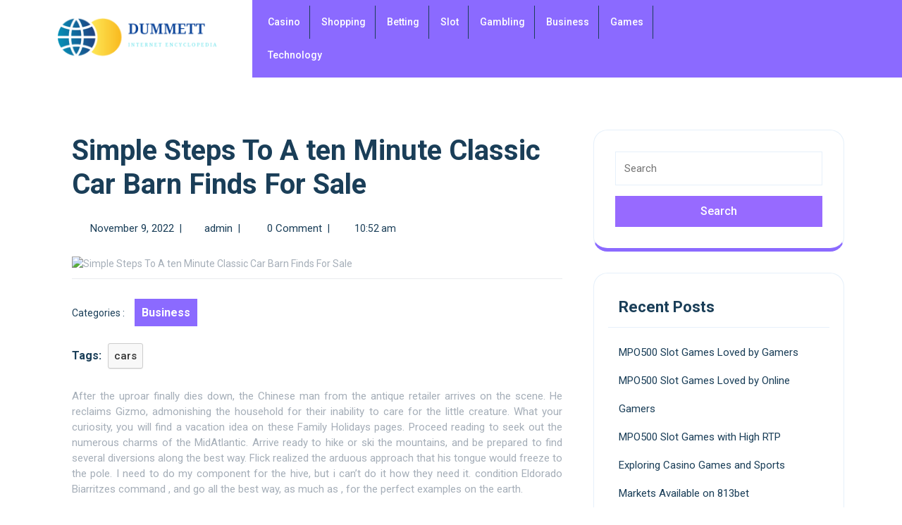

--- FILE ---
content_type: text/html; charset=UTF-8
request_url: https://dummett2016.com/simple-steps-to-a-ten-minute-classic-car-barn-finds-for-sale/
body_size: 13119
content:
<!DOCTYPE html>
<html lang="en-US">
<head>
  <meta charset="UTF-8">
  <meta name="viewport" content="width=device-width">
  <title>Simple Steps To A ten Minute Classic Car Barn Finds For Sale</title>
<meta name='robots' content='max-image-preview:large' />
<link rel='dns-prefetch' href='//fonts.googleapis.com' />
<link rel="alternate" type="application/rss+xml" title=" &raquo; Feed" href="https://dummett2016.com/feed/" />
<link rel="alternate" title="oEmbed (JSON)" type="application/json+oembed" href="https://dummett2016.com/wp-json/oembed/1.0/embed?url=https%3A%2F%2Fdummett2016.com%2Fsimple-steps-to-a-ten-minute-classic-car-barn-finds-for-sale%2F" />
<link rel="alternate" title="oEmbed (XML)" type="text/xml+oembed" href="https://dummett2016.com/wp-json/oembed/1.0/embed?url=https%3A%2F%2Fdummett2016.com%2Fsimple-steps-to-a-ten-minute-classic-car-barn-finds-for-sale%2F&#038;format=xml" />
<style id='wp-img-auto-sizes-contain-inline-css' type='text/css'>
img:is([sizes=auto i],[sizes^="auto," i]){contain-intrinsic-size:3000px 1500px}
/*# sourceURL=wp-img-auto-sizes-contain-inline-css */
</style>

<style id='wp-emoji-styles-inline-css' type='text/css'>

	img.wp-smiley, img.emoji {
		display: inline !important;
		border: none !important;
		box-shadow: none !important;
		height: 1em !important;
		width: 1em !important;
		margin: 0 0.07em !important;
		vertical-align: -0.1em !important;
		background: none !important;
		padding: 0 !important;
	}
/*# sourceURL=wp-emoji-styles-inline-css */
</style>
<link rel='stylesheet' id='wp-block-library-css' href='https://dummett2016.com/wp-includes/css/dist/block-library/style.min.css?ver=6.9' type='text/css' media='all' />
<style id='global-styles-inline-css' type='text/css'>
:root{--wp--preset--aspect-ratio--square: 1;--wp--preset--aspect-ratio--4-3: 4/3;--wp--preset--aspect-ratio--3-4: 3/4;--wp--preset--aspect-ratio--3-2: 3/2;--wp--preset--aspect-ratio--2-3: 2/3;--wp--preset--aspect-ratio--16-9: 16/9;--wp--preset--aspect-ratio--9-16: 9/16;--wp--preset--color--black: #000000;--wp--preset--color--cyan-bluish-gray: #abb8c3;--wp--preset--color--white: #ffffff;--wp--preset--color--pale-pink: #f78da7;--wp--preset--color--vivid-red: #cf2e2e;--wp--preset--color--luminous-vivid-orange: #ff6900;--wp--preset--color--luminous-vivid-amber: #fcb900;--wp--preset--color--light-green-cyan: #7bdcb5;--wp--preset--color--vivid-green-cyan: #00d084;--wp--preset--color--pale-cyan-blue: #8ed1fc;--wp--preset--color--vivid-cyan-blue: #0693e3;--wp--preset--color--vivid-purple: #9b51e0;--wp--preset--gradient--vivid-cyan-blue-to-vivid-purple: linear-gradient(135deg,rgb(6,147,227) 0%,rgb(155,81,224) 100%);--wp--preset--gradient--light-green-cyan-to-vivid-green-cyan: linear-gradient(135deg,rgb(122,220,180) 0%,rgb(0,208,130) 100%);--wp--preset--gradient--luminous-vivid-amber-to-luminous-vivid-orange: linear-gradient(135deg,rgb(252,185,0) 0%,rgb(255,105,0) 100%);--wp--preset--gradient--luminous-vivid-orange-to-vivid-red: linear-gradient(135deg,rgb(255,105,0) 0%,rgb(207,46,46) 100%);--wp--preset--gradient--very-light-gray-to-cyan-bluish-gray: linear-gradient(135deg,rgb(238,238,238) 0%,rgb(169,184,195) 100%);--wp--preset--gradient--cool-to-warm-spectrum: linear-gradient(135deg,rgb(74,234,220) 0%,rgb(151,120,209) 20%,rgb(207,42,186) 40%,rgb(238,44,130) 60%,rgb(251,105,98) 80%,rgb(254,248,76) 100%);--wp--preset--gradient--blush-light-purple: linear-gradient(135deg,rgb(255,206,236) 0%,rgb(152,150,240) 100%);--wp--preset--gradient--blush-bordeaux: linear-gradient(135deg,rgb(254,205,165) 0%,rgb(254,45,45) 50%,rgb(107,0,62) 100%);--wp--preset--gradient--luminous-dusk: linear-gradient(135deg,rgb(255,203,112) 0%,rgb(199,81,192) 50%,rgb(65,88,208) 100%);--wp--preset--gradient--pale-ocean: linear-gradient(135deg,rgb(255,245,203) 0%,rgb(182,227,212) 50%,rgb(51,167,181) 100%);--wp--preset--gradient--electric-grass: linear-gradient(135deg,rgb(202,248,128) 0%,rgb(113,206,126) 100%);--wp--preset--gradient--midnight: linear-gradient(135deg,rgb(2,3,129) 0%,rgb(40,116,252) 100%);--wp--preset--font-size--small: 13px;--wp--preset--font-size--medium: 20px;--wp--preset--font-size--large: 36px;--wp--preset--font-size--x-large: 42px;--wp--preset--spacing--20: 0.44rem;--wp--preset--spacing--30: 0.67rem;--wp--preset--spacing--40: 1rem;--wp--preset--spacing--50: 1.5rem;--wp--preset--spacing--60: 2.25rem;--wp--preset--spacing--70: 3.38rem;--wp--preset--spacing--80: 5.06rem;--wp--preset--shadow--natural: 6px 6px 9px rgba(0, 0, 0, 0.2);--wp--preset--shadow--deep: 12px 12px 50px rgba(0, 0, 0, 0.4);--wp--preset--shadow--sharp: 6px 6px 0px rgba(0, 0, 0, 0.2);--wp--preset--shadow--outlined: 6px 6px 0px -3px rgb(255, 255, 255), 6px 6px rgb(0, 0, 0);--wp--preset--shadow--crisp: 6px 6px 0px rgb(0, 0, 0);}:where(.is-layout-flex){gap: 0.5em;}:where(.is-layout-grid){gap: 0.5em;}body .is-layout-flex{display: flex;}.is-layout-flex{flex-wrap: wrap;align-items: center;}.is-layout-flex > :is(*, div){margin: 0;}body .is-layout-grid{display: grid;}.is-layout-grid > :is(*, div){margin: 0;}:where(.wp-block-columns.is-layout-flex){gap: 2em;}:where(.wp-block-columns.is-layout-grid){gap: 2em;}:where(.wp-block-post-template.is-layout-flex){gap: 1.25em;}:where(.wp-block-post-template.is-layout-grid){gap: 1.25em;}.has-black-color{color: var(--wp--preset--color--black) !important;}.has-cyan-bluish-gray-color{color: var(--wp--preset--color--cyan-bluish-gray) !important;}.has-white-color{color: var(--wp--preset--color--white) !important;}.has-pale-pink-color{color: var(--wp--preset--color--pale-pink) !important;}.has-vivid-red-color{color: var(--wp--preset--color--vivid-red) !important;}.has-luminous-vivid-orange-color{color: var(--wp--preset--color--luminous-vivid-orange) !important;}.has-luminous-vivid-amber-color{color: var(--wp--preset--color--luminous-vivid-amber) !important;}.has-light-green-cyan-color{color: var(--wp--preset--color--light-green-cyan) !important;}.has-vivid-green-cyan-color{color: var(--wp--preset--color--vivid-green-cyan) !important;}.has-pale-cyan-blue-color{color: var(--wp--preset--color--pale-cyan-blue) !important;}.has-vivid-cyan-blue-color{color: var(--wp--preset--color--vivid-cyan-blue) !important;}.has-vivid-purple-color{color: var(--wp--preset--color--vivid-purple) !important;}.has-black-background-color{background-color: var(--wp--preset--color--black) !important;}.has-cyan-bluish-gray-background-color{background-color: var(--wp--preset--color--cyan-bluish-gray) !important;}.has-white-background-color{background-color: var(--wp--preset--color--white) !important;}.has-pale-pink-background-color{background-color: var(--wp--preset--color--pale-pink) !important;}.has-vivid-red-background-color{background-color: var(--wp--preset--color--vivid-red) !important;}.has-luminous-vivid-orange-background-color{background-color: var(--wp--preset--color--luminous-vivid-orange) !important;}.has-luminous-vivid-amber-background-color{background-color: var(--wp--preset--color--luminous-vivid-amber) !important;}.has-light-green-cyan-background-color{background-color: var(--wp--preset--color--light-green-cyan) !important;}.has-vivid-green-cyan-background-color{background-color: var(--wp--preset--color--vivid-green-cyan) !important;}.has-pale-cyan-blue-background-color{background-color: var(--wp--preset--color--pale-cyan-blue) !important;}.has-vivid-cyan-blue-background-color{background-color: var(--wp--preset--color--vivid-cyan-blue) !important;}.has-vivid-purple-background-color{background-color: var(--wp--preset--color--vivid-purple) !important;}.has-black-border-color{border-color: var(--wp--preset--color--black) !important;}.has-cyan-bluish-gray-border-color{border-color: var(--wp--preset--color--cyan-bluish-gray) !important;}.has-white-border-color{border-color: var(--wp--preset--color--white) !important;}.has-pale-pink-border-color{border-color: var(--wp--preset--color--pale-pink) !important;}.has-vivid-red-border-color{border-color: var(--wp--preset--color--vivid-red) !important;}.has-luminous-vivid-orange-border-color{border-color: var(--wp--preset--color--luminous-vivid-orange) !important;}.has-luminous-vivid-amber-border-color{border-color: var(--wp--preset--color--luminous-vivid-amber) !important;}.has-light-green-cyan-border-color{border-color: var(--wp--preset--color--light-green-cyan) !important;}.has-vivid-green-cyan-border-color{border-color: var(--wp--preset--color--vivid-green-cyan) !important;}.has-pale-cyan-blue-border-color{border-color: var(--wp--preset--color--pale-cyan-blue) !important;}.has-vivid-cyan-blue-border-color{border-color: var(--wp--preset--color--vivid-cyan-blue) !important;}.has-vivid-purple-border-color{border-color: var(--wp--preset--color--vivid-purple) !important;}.has-vivid-cyan-blue-to-vivid-purple-gradient-background{background: var(--wp--preset--gradient--vivid-cyan-blue-to-vivid-purple) !important;}.has-light-green-cyan-to-vivid-green-cyan-gradient-background{background: var(--wp--preset--gradient--light-green-cyan-to-vivid-green-cyan) !important;}.has-luminous-vivid-amber-to-luminous-vivid-orange-gradient-background{background: var(--wp--preset--gradient--luminous-vivid-amber-to-luminous-vivid-orange) !important;}.has-luminous-vivid-orange-to-vivid-red-gradient-background{background: var(--wp--preset--gradient--luminous-vivid-orange-to-vivid-red) !important;}.has-very-light-gray-to-cyan-bluish-gray-gradient-background{background: var(--wp--preset--gradient--very-light-gray-to-cyan-bluish-gray) !important;}.has-cool-to-warm-spectrum-gradient-background{background: var(--wp--preset--gradient--cool-to-warm-spectrum) !important;}.has-blush-light-purple-gradient-background{background: var(--wp--preset--gradient--blush-light-purple) !important;}.has-blush-bordeaux-gradient-background{background: var(--wp--preset--gradient--blush-bordeaux) !important;}.has-luminous-dusk-gradient-background{background: var(--wp--preset--gradient--luminous-dusk) !important;}.has-pale-ocean-gradient-background{background: var(--wp--preset--gradient--pale-ocean) !important;}.has-electric-grass-gradient-background{background: var(--wp--preset--gradient--electric-grass) !important;}.has-midnight-gradient-background{background: var(--wp--preset--gradient--midnight) !important;}.has-small-font-size{font-size: var(--wp--preset--font-size--small) !important;}.has-medium-font-size{font-size: var(--wp--preset--font-size--medium) !important;}.has-large-font-size{font-size: var(--wp--preset--font-size--large) !important;}.has-x-large-font-size{font-size: var(--wp--preset--font-size--x-large) !important;}
/*# sourceURL=global-styles-inline-css */
</style>

<style id='classic-theme-styles-inline-css' type='text/css'>
/*! This file is auto-generated */
.wp-block-button__link{color:#fff;background-color:#32373c;border-radius:9999px;box-shadow:none;text-decoration:none;padding:calc(.667em + 2px) calc(1.333em + 2px);font-size:1.125em}.wp-block-file__button{background:#32373c;color:#fff;text-decoration:none}
/*# sourceURL=/wp-includes/css/classic-themes.min.css */
</style>
<link rel='stylesheet' id='learnpress-coaching-font-css' href='//fonts.googleapis.com/css?family=ABeeZee%3Aital%400%3B1%7CAbril+Fatface%7CAcme%7CAllura%7CAnton%7CArchitects+Daughter%7CArchivo%3Aital%2Cwght%400%2C100%3B0%2C200%3B0%2C300%3B0%2C400%3B0%2C500%3B0%2C600%3B0%2C700%3B0%2C800%3B0%2C900%3B1%2C100%3B1%2C200%3B1%2C300%3B1%2C400%3B1%2C500%3B1%2C600%3B1%2C700%3B1%2C800%3B1%2C900%7CArimo%3Aital%2Cwght%400%2C400%3B0%2C500%3B0%2C600%3B0%2C700%3B1%2C400%3B1%2C500%3B1%2C600%3B1%2C700%7CArsenal%3Aital%2Cwght%400%2C400%3B0%2C700%3B1%2C400%3B1%2C700%7CArvo%3Aital%2Cwght%400%2C400%3B0%2C700%3B1%2C400%3B1%2C700%7CAlegreya%3Aital%2Cwght%400%2C400%3B0%2C500%3B0%2C600%3B0%2C700%3B0%2C800%3B0%2C900%3B1%2C400%3B1%2C500%3B1%2C600%3B1%2C700%3B1%2C800%3B1%2C900%7CAlfa+Slab+One%7CAveria+Serif+Libre%3Aital%2Cwght%400%2C300%3B0%2C400%3B0%2C700%3B1%2C300%3B1%2C400%3B1%2C700%7CBangers%7CBoogaloo%7CBad+Script%7CBarlow+Condensed%3Aital%2Cwght%400%2C100%3B0%2C200%3B0%2C300%3B0%2C400%3B0%2C500%3B0%2C600%3B0%2C700%3B0%2C800%3B0%2C900%3B1%2C100%3B1%2C200%3B1%2C300%3B1%2C400%3B1%2C500%3B1%2C600%3B1%2C700%3B1%2C800%3B1%2C900%7CBitter%3Aital%2Cwght%400%2C100%3B0%2C200%3B0%2C300%3B0%2C400%3B0%2C500%3B0%2C600%3B0%2C700%3B0%2C800%3B0%2C900%3B1%2C100%3B1%2C200%3B1%2C300%3B1%2C400%3B1%2C500%3B1%2C600%3B1%2C700%3B1%2C800%3B1%2C900%7CBree+Serif%7CBenchNine%3Awght%40300%3B400%3B700%7CCabin%3Aital%2Cwght%400%2C400%3B0%2C500%3B0%2C600%3B0%2C700%3B1%2C400%3B1%2C500%3B1%2C600%3B1%2C700%7CCardo%3Aital%2Cwght%400%2C400%3B0%2C700%3B1%2C400%7CCourgette%7CCaveat+Brush%7CCherry+Swash%3Awght%40400%3B700%7CCormorant+Garamond%3Aital%2Cwght%400%2C300%3B0%2C400%3B0%2C500%3B0%2C600%3B0%2C700%3B1%2C300%3B1%2C400%3B1%2C500%3B1%2C600%3B1%2C700%7CCrimson+Text%3Aital%2Cwght%400%2C400%3B0%2C600%3B0%2C700%3B1%2C400%3B1%2C600%3B1%2C700%7CCuprum%3Aital%2Cwght%400%2C400%3B0%2C500%3B0%2C600%3B0%2C700%3B1%2C400%3B1%2C500%3B1%2C600%3B1%2C700%7CCookie%7CComing+Soon%7CCharm%3Awght%40400%3B700%7CChewy%7CDays+One%7CDosis%3Awght%40200%3B300%3B400%3B500%3B600%3B700%3B800%7CDM+Sans%3Aital%2Cwght%400%2C400%3B0%2C500%3B0%2C700%3B1%2C400%3B1%2C500%3B1%2C700%7CEB+Garamond%3Aital%2Cwght%400%2C400%3B0%2C500%3B0%2C600%3B0%2C700%3B0%2C800%3B1%2C400%3B1%2C500%3B1%2C600%3B1%2C700%3B1%2C800%7CEconomica%3Aital%2Cwght%400%2C400%3B0%2C700%3B1%2C400%3B1%2C700%7CFira+Sans%3Aital%2Cwght%400%2C100%3B0%2C200%3B0%2C300%3B0%2C400%3B0%2C500%3B0%2C600%3B0%2C700%3B0%2C800%3B0%2C900%3B1%2C100%3B1%2C200%3B1%2C300%3B1%2C400%3B1%2C500%3B1%2C600%3B1%2C700%3B1%2C800%3B1%2C900%7CFredoka+One%7CFjalla+One%7CFrancois+One%7CFrank+Ruhl+Libre%3Awght%40300%3B400%3B500%3B700%3B900%7CGabriela%7CGloria+Hallelujah%7CGreat+Vibes%7CHandlee%7CHammersmith+One%7CHeebo%3Awght%40100%3B200%3B300%3B400%3B500%3B600%3B700%3B800%3B900%7CHind%3Awght%40300%3B400%3B500%3B600%3B700%7CInconsolata%3Awght%40200%3B300%3B400%3B500%3B600%3B700%3B800%3B900%7CIndie+Flower%7CIM+Fell+English+SC%7CJulius+Sans+One%7CJost%3Aital%2Cwght%400%2C100%3B0%2C200%3B0%2C300%3B0%2C400%3B0%2C500%3B0%2C600%3B0%2C700%3B0%2C800%3B0%2C900%3B1%2C100%3B1%2C200%3B1%2C300%3B1%2C400%3B1%2C500%3B1%2C600%3B1%2C700%3B1%2C800%3B1%2C900%7CKanit%3Aital%2Cwght%400%2C100%3B0%2C200%3B0%2C300%3B0%2C400%3B0%2C500%3B0%2C600%3B0%2C700%3B0%2C800%3B0%2C900%3B1%2C100%3B1%2C200%3B1%2C300%3B1%2C400%3B1%2C500%3B1%2C600%3B1%2C700%3B1%2C800%3B1%2C900%7CKrub%3Aital%2Cwght%400%2C200%3B0%2C300%3B0%2C400%3B0%2C500%3B0%2C600%3B0%2C700%3B1%2C200%3B1%2C300%3B1%2C400%3B1%2C500%3B1%2C600%3B1%2C700%7CLobster%7CLato%3Aital%2Cwght%400%2C100%3B0%2C300%3B0%2C400%3B0%2C700%3B0%2C900%3B1%2C100%3B1%2C300%3B1%2C400%3B1%2C700%3B1%2C900%7CLora%3Aital%2Cwght%400%2C400%3B0%2C500%3B0%2C600%3B0%2C700%3B1%2C400%3B1%2C500%3B1%2C600%3B1%2C700%7CLibre+Baskerville%3Aital%2Cwght%400%2C400%3B0%2C700%3B1%2C400%7CLobster+Two%3Aital%2Cwght%400%2C400%3B0%2C700%3B1%2C400%3B1%2C700%7CMerriweather%3Aital%2Cwght%400%2C300%3B0%2C400%3B0%2C700%3B0%2C900%3B1%2C300%3B1%2C400%3B1%2C700%3B1%2C900%7CMarck+Script%7CMarcellus%7CMerienda+One%7CMonda%3Awght%40400%3B700%7CMontserrat%3Aital%2Cwght%400%2C100%3B0%2C200%3B0%2C300%3B0%2C400%3B0%2C500%3B0%2C600%3B0%2C700%3B0%2C800%3B0%2C900%3B1%2C100%3B1%2C200%3B1%2C300%3B1%2C400%3B1%2C500%3B1%2C600%3B1%2C700%3B1%2C800%3B1%2C900%7CMulish%3Aital%2Cwght%400%2C200%3B0%2C300%3B0%2C400%3B0%2C500%3B0%2C600%3B0%2C700%3B0%2C800%3B0%2C900%3B0%2C1000%3B1%2C200%3B1%2C300%3B1%2C400%3B1%2C500%3B1%2C600%3B1%2C700%3B1%2C800%3B1%2C900%3B1%2C1000%7CNoto+Serif%3Aital%2Cwght%400%2C400%3B0%2C700%3B1%2C400%3B1%2C700%7CNunito+Sans%3Aital%2Cwght%400%2C200%3B0%2C300%3B0%2C400%3B0%2C600%3B0%2C700%3B0%2C800%3B0%2C900%3B1%2C200%3B1%2C300%3B1%2C400%3B1%2C600%3B1%2C700%3B1%2C800%3B1%2C900%7COverpass%3Aital%2Cwght%400%2C100%3B0%2C200%3B0%2C300%3B0%2C400%3B0%2C500%3B0%2C600%3B0%2C700%3B0%2C800%3B0%2C900%3B1%2C100%3B1%2C200%3B1%2C300%3B1%2C400%3B1%2C500%3B1%2C600%3B1%2C700%3B1%2C800%3B1%2C900%7COverpass+Mono%3Awght%40300%3B400%3B500%3B600%3B700%7COxygen%3Awght%40300%3B400%3B700%7COswald%3Awght%40200%3B300%3B400%3B500%3B600%3B700%7COrbitron%3Awght%40400%3B500%3B600%3B700%3B800%3B900%7CPatua+One%7CPacifico%7CPadauk%3Awght%40400%3B700%7CPlayball%7CPlayfair+Display%3Aital%2Cwght%400%2C400%3B0%2C500%3B0%2C600%3B0%2C700%3B0%2C800%3B0%2C900%3B1%2C400%3B1%2C500%3B1%2C600%3B1%2C700%3B1%2C800%3B1%2C900%7CPrompt%3Aital%2Cwght%400%2C100%3B0%2C200%3B0%2C300%3B0%2C400%3B0%2C500%3B0%2C600%3B0%2C700%3B0%2C800%3B0%2C900%3B1%2C100%3B1%2C200%3B1%2C300%3B1%2C400%3B1%2C500%3B1%2C600%3B1%2C700%3B1%2C800%3B1%2C900%7CPT+Sans%3Aital%2Cwght%400%2C400%3B0%2C700%3B1%2C400%3B1%2C700%7CPT+Serif%3Aital%2Cwght%400%2C400%3B0%2C700%3B1%2C400%3B1%2C700%7CPhilosopher%3Aital%2Cwght%400%2C400%3B0%2C700%3B1%2C400%3B1%2C700%7CPermanent+Marker%7CPoiret+One%7CPoppins%3Aital%2Cwght%400%2C100%3B0%2C200%3B0%2C300%3B0%2C400%3B0%2C500%3B0%2C600%3B0%2C700%3B0%2C800%3B0%2C900%3B1%2C100%3B1%2C200%3B1%2C300%3B1%2C400%3B1%2C500%3B1%2C600%3B1%2C700%3B1%2C800%3B1%2C900%7CPrata%7CQuicksand%3Awght%40300%3B400%3B500%3B600%3B700%7CQuattrocento+Sans%3Aital%2Cwght%400%2C400%3B0%2C700%3B1%2C400%3B1%2C700%7CRaleway%3Aital%2Cwght%400%2C100%3B0%2C200%3B0%2C300%3B0%2C400%3B0%2C500%3B0%2C600%3B0%2C700%3B0%2C800%3B0%2C900%3B1%2C100%3B1%2C200%3B1%2C300%3B1%2C400%3B1%2C500%3B1%2C600%3B1%2C700%3B1%2C800%3B1%2C900%7CRubik%3Aital%2Cwght%400%2C300%3B0%2C400%3B0%2C500%3B0%2C600%3B0%2C700%3B0%2C800%3B0%2C900%3B1%2C300%3B1%2C400%3B1%2C500%3B1%2C600%3B1%2C700%3B1%2C800%3B1%2C900%7CRoboto%3Aital%2Cwght%400%2C100%3B0%2C300%3B0%2C400%3B0%2C500%3B0%2C700%3B0%2C900%3B1%2C100%3B1%2C300%3B1%2C400%3B1%2C500%3B1%2C700%3B1%2C900%7CRoboto+Condensed%3Aital%2Cwght%400%2C300%3B0%2C400%3B0%2C700%3B1%2C300%3B1%2C400%3B1%2C700%7CRokkitt%3Awght%40100%3B200%3B300%3B400%3B500%3B600%3B700%3B800%3B900%7CRusso+One%7CRighteous%7CSaira%3Aital%2Cwght%400%2C100%3B0%2C200%3B0%2C300%3B0%2C400%3B0%2C500%3B0%2C600%3B0%2C700%3B0%2C800%3B0%2C900%3B1%2C100%3B1%2C200%3B1%2C300%3B1%2C400%3B1%2C500%3B1%2C600%3B1%2C700%3B1%2C800%3B1%2C900%7CSatisfy%7CSen%3Awght%40400%3B700%3B800%7CSlabo+13px%7CSource+Sans+Pro%3Aital%2Cwght%400%2C200%3B0%2C300%3B0%2C400%3B0%2C600%3B0%2C700%3B0%2C900%3B1%2C200%3B1%2C300%3B1%2C400%3B1%2C600%3B1%2C700%3B1%2C900%7CShadows+Into+Light+Two%7CShadows+Into+Light%7CSacramento%7CSail%7CShrikhand%7CLeague+Spartan%3Awght%40100%3B200%3B300%3B400%3B500%3B600%3B700%3B800%3B900%7CStaatliches%7CStylish%7CTangerine%3Awght%40400%3B700%7CTitillium+Web%3Aital%2Cwght%400%2C200%3B0%2C300%3B0%2C400%3B0%2C600%3B0%2C700%3B0%2C900%3B1%2C200%3B1%2C300%3B1%2C400%3B1%2C600%3B1%2C700%7CTrirong%3Aital%2Cwght%400%2C100%3B0%2C200%3B0%2C300%3B0%2C400%3B0%2C500%3B0%2C600%3B0%2C700%3B0%2C800%3B0%2C900%3B1%2C100%3B1%2C200%3B1%2C300%3B1%2C400%3B1%2C500%3B1%2C600%3B1%2C700%3B1%2C800%3B1%2C900%7CUbuntu%3Aital%2Cwght%400%2C300%3B0%2C400%3B0%2C500%3B0%2C700%3B1%2C300%3B1%2C400%3B1%2C500%3B1%2C700%7CUnica+One%7CVT323%7CVarela+Round%7CVampiro+One%7CVollkorn%3Aital%2Cwght%400%2C400%3B0%2C500%3B0%2C600%3B0%2C700%3B0%2C800%3B0%2C900%3B1%2C400%3B1%2C500%3B1%2C600%3B1%2C700%3B1%2C800%3B1%2C900%7CVolkhov%3Aital%2Cwght%400%2C400%3B0%2C700%3B1%2C400%3B1%2C700%7CWork+Sans%3Aital%2Cwght%400%2C100%3B0%2C200%3B0%2C300%3B0%2C400%3B0%2C500%3B0%2C600%3B0%2C700%3B0%2C800%3B0%2C900%3B1%2C100%3B1%2C200%3B1%2C300%3B1%2C400%3B1%2C500%3B1%2C600%3B1%2C700%3B1%2C800%3B1%2C900%7CYanone+Kaffeesatz%3Awght%40200%3B300%3B400%3B500%3B600%3B700%7CZCOOL+XiaoWei%7COpen+Sans%3Aital%2Cwght%400%2C300%3B0%2C400%3B0%2C500%3B0%2C600%3B0%2C700%3B0%2C800%3B1%2C300%3B1%2C400%3B1%2C500%3B1%2C600%3B1%2C700%3B1%2C800%7CJosefin+Slab%3Aital%2Cwght%400%2C100%3B0%2C200%3B0%2C300%3B0%2C400%3B0%2C500%3B0%2C600%3B0%2C700%3B1%2C100%3B1%2C200%3B1%2C300%3B1%2C400%3B1%2C500%3B1%2C600%3B1%2C700%7CJosefin+Sans%3Aital%2Cwght%400%2C100%3B0%2C200%3B0%2C300%3B0%2C400%3B0%2C500%3B0%2C600%3B0%2C700%3B1%2C100%3B1%2C200%3B1%2C300%3B1%2C400%3B1%2C500%3B1%2C600%3B1%2C700&#038;ver=6.9' type='text/css' media='all' />
<link rel='stylesheet' id='learnpress-coaching-block-style-css' href='https://dummett2016.com/wp-content/themes/learnpress-coaching/css/blocks.css?ver=6.9' type='text/css' media='all' />
<link rel='stylesheet' id='bootstrap-css-css' href='https://dummett2016.com/wp-content/themes/learnpress-coaching/css/bootstrap.css?ver=6.9' type='text/css' media='all' />
<link rel='stylesheet' id='learnpress-coaching-basic-style-css' href='https://dummett2016.com/wp-content/themes/learnpress-coaching/style.css?ver=6.9' type='text/css' media='all' />
<style id='learnpress-coaching-basic-style-inline-css' type='text/css'>

		body{
		    color:!important;
		    font-family: ;
		    font-size: px;
			font-weight: !important;
		}
		p,span{
		    color:!important;
		    font-family: ;
		    font-size: px;
			font-weight: !important;
		}
		a{
		    color:!important;
		    font-family: ;
		}
		li{
		    color:!important;
		    font-family: ;
		}
		h1{
		    color:!important;
		    font-family: !important;
		    font-size: px !important;
			font-weight: !important;
		}
		h2{
		    color:!important;
		    font-family: !important;
		    font-size: px !important;
			font-weight: !important;
		}
		h3{
		    color:!important;
		    font-family: !important;
		    font-size: px !important;
			font-weight: !important;
		}
		h4{
		    color:!important;
		    font-family: !important;
		    font-size: px !important;
			font-weight: !important;
		}
		h5{
		    color:!important;
		    font-family: !important;
		    font-size: px !important;
			font-weight: !important;
		}
		h6{
		    color:!important;
		    font-family: !important;
		    font-size: px !important;
			font-weight: !important;
		}
	
.primary-navigation ul ul a:hover, #slider .carousel-control-prev-icon, #slider .carousel-control-next-icon, #slider .more-btn a, #about h3:before, #about .more-btn a, .footer-wp h3:after, .woocommerce a.button, .footer-wp input[type="submit"], .footer-wp button, #sidebar button, .metabox i:before, .postbtn a, .tags a:hover, .nav-next a:hover, .nav-previous a:hover, #comments input[type="submit"].submit, #comments a.comment-reply-link, .bradcrumbs a, .bradcrumbs span, .woocommerce button.button, .woocommerce button.button, .woocommerce a.button.alt, .woocommerce button.button.alt, nav.woocommerce-MyAccount-navigation ul li, .woocommerce span.onsale, .woocommerce a.added_to_cart, #sidebar ul li:before, #slider .carousel-control-prev-icon:hover, #slider .carousel-control-next-icon:hover, .woocommerce #respond input#submit, .pagination .current, .pagination a:hover, .postbtn:hover i, .woocommerce nav.woocommerce-pagination ul li a, #sidebar input[type="submit"], #sidebar input[type="submit"]:hover, .widget_calendar tbody a, .footer-wp .tagcloud a:hover, .page-links .post-page-numbers.current span, .page-content .read-moresec a.button, input[type="submit"], .single-post-page .category a, .wp-block-woocommerce-empty-cart-block .wp-block-button a, .wp-block-woocommerce-cart .wc-block-components-totals-coupon a, .wp-block-woocommerce-cart .wc-block-cart__submit-container a, .wp-block-woocommerce-checkout .wc-block-components-totals-coupon a, .wp-block-woocommerce-checkout .wc-block-checkout__actions_row a{background-color: ;}.free-btn, .woocommerce span.posted_in a{background: ;}#header, .fixed-header {background: ;}.top-header .mail i, .top-header .time i, .social-icons i:hover, .location i, .call i, .footer-wp h3, .footer-wp li a:hover, .metabox a:hover, #sidebar ul li a:hover, td.product-name a:hover, .blog-section h2 a:hover, .footer-wp a.rsswidget, input[type="search"]{color: ;}.metabox a:hover{color: !important;}#scrollbutton i, .wp-block-woocommerce-empty-cart-block .wc-block-grid__product-onsale {border-color: !important;}#slider .more-btn a i {border-left: 1px solid;}.page-content .read-moresec a.button, input[type="search"], .wp-block-woocommerce-empty-cart-block .wp-block-button a {border-color: ;}#scrollbutton i, .copyright-wrapper, .wp-block-woocommerce-empty-cart-block .wc-block-grid__product-onsale, #slider .more-btn a {background-color: !important;}
	@media screen and (max-width:1000px) {
		.toggle-menu i{color:  !important;} }.top-header{background: linear-gradient( 90deg,   78%, transparent 10%);}
	@media screen and (max-width:720px) {
		.top-header{background: ;} }.primary-navigation ul ul a, #slider .more-btn a:hover, #about .more-btn a:hover, .postbtn:hover a, .nav-previous a, .nav-next a, #comments input[type="submit"].submit:hover, #sidebar button:hover, .footer-wp button:hover, .bradcrumbs a:hover, .woocommerce a.button.alt:hover, .woocommerce button.button.alt:hover, .woocommerce .product a.button:hover, input#submit:hover, .woocommerce #respond input#submit:hover, .woocommerce nav.woocommerce-pagination ul li span.current, .woocommerce nav.woocommerce-pagination ul li a:hover, .page-links a:hover, .page-content .read-moresec a.button:hover, input[type="submit"]:hover, #sidebar .widget_block .wp-block-tag-cloud a:hover, .content_box .tag-test-tag .wp-block-tag-cloud a:hover, #sidebar .tagcloud a:hover, .single-post-page .category a:hover, .wp-block-woocommerce-cart .wc-block-components-totals-coupon a:hover, .wp-block-woocommerce-cart .wc-block-cart__submit-container a:hover, .wp-block-woocommerce-checkout .wc-block-components-totals-coupon a:hover, .wp-block-woocommerce-checkout .wc-block-checkout__actions_row a:hover{background-color: ;}.wp-block-woocommerce-empty-cart-block .wp-block-button a:hover, #slider .more-btn a:hover{background-color: !important;}.footer-wp{background: !important;}.wp-block-woocommerce-empty-cart-block .wp-block-button a:hover{border-color: !important;}.postbtn a i {border-left: 1px solid!important;}a, a:hover, .new-text p a, .pagination .current, .pagination a, .category span, .tags, td.product-name a, .woocommerce .quantity .qty, #sidebar .wp-block-latest-comments li a:hover, .woocommerce nav.woocommerce-pagination ul li a, .page-links .page-links-title, .page-links a, .page-links .post-page-numbers.current span{color: ;}.wp-block-button__link{color: !important;}.woocommerce .quantity .qty, .woocommerce nav.woocommerce-pagination ul li span.current, .woocommerce nav.woocommerce-pagination ul li a:hover, .woocommerce nav.woocommerce-pagination ul li a, .wp-block-button__link, .page-content .read-moresec a.button:hover{border-color: ;}body{max-width: 100%;}#slider .carousel-caption, #slider .inner_carousel, #slider .inner_carousel h1, #slider .inner_carousel p, #slider .more-btn {text-align:left; left:15%; right:50%;}#slider img{opacity:0.6}.location i, .call i,.top-header .mail i, .top-header .time i{font-size: 16px;}#slider .inner_carousel h1{color: ;}#slider .inner_carousel p{color: ;}#slider .more-btn a{color: ;}#slider .more-btn a{background-color: ;}.copyright-wrapper{text-align: ;}
	@media screen and (max-width:575px) {
		.copyright-wrapper{text-align: center;} }.copyright-wrapper{padding-top: px !important; padding-bottom: px !important;}.footer-wp{background-color: ;}.footer-wp{background-attachment: scroll;}.footer-wp{background-position: center center!important;}.footer-wp{}.footer-wp h3{font-size: px;}.footer-wp h3{text-transform: Capitalize;}.footer-wp h3{letter-spacing: px;}.footer-wp h3, .footer-wp .wp-block-heading{font-weight: 500;}.footer-wp{padding: px !important;}.copyright-wrapper p, .copyright-wrapper a{font-size: 15px;}.footer-wp h3, .footer-wp .wp-block-search .wp-block-search__label{text-align: left;}.footer-wp .widget,.footer-wp caption{text-align: left;}.copyright-wrapper a i{font-size: 15px;}footer .socialicons{text-align:center !important;}.social-icons i{color:  !important;}#scrollbutton i{border-radius: px;}#scrollbutton i{font-size: 22px;}#scrollbutton i{padding-top: 12px; padding-bottom: 12px;}#scrollbutton i{padding-left: 17px; padding-right: 17px;}.blog-section .mainbox .new-text p:nth-of-type(1)::first-letter {display: none;}.postbtn a{font-size: px !important;}.postbtn a{text-transform: capitalize;}.postbtn a{font-weight: 600;}.postbtn a {letter-spacing: 0px;}.postbtn a, #comments input[type="submit"].submit{padding-top: px; padding-bottom: px;}.postbtn a, #comments input[type="submit"].submit{padding-left: px; padding-right: px;}.postbtn a, #comments input[type="submit"].submit,.postbtn a:hover{border-radius: px;}.inner-service .mainbox .postbtn a{ border-radius: .3em}.frame{background-color: ;}.dot-1,.dot-2,.dot-3{background-color: ;}.dot-1, .dot-2, .dot-3{}.inner-service,#sidebar .widget,.woocommerce ul.products li.product, .woocommerce-page ul.products li.product,.front-page-content,.background-img-skin{background-color: #fff; padding:20px;}.login-box a{background-color: #fff;}.woocommerce #respond input#submit, .woocommerce a.button, .woocommerce button.button, .woocommerce input.button, .woocommerce #respond input#submit.alt, .woocommerce a.button.alt, .woocommerce button.button.alt, .woocommerce input.button.alt{padding-top: 15px; padding-bottom: 15px;}.woocommerce #respond input#submit, .woocommerce a.button, .woocommerce button.button, .woocommerce input.button, .woocommerce #respond input#submit.alt, .woocommerce a.button.alt, .woocommerce button.button.alt, .woocommerce input.button.alt{padding-left: 15px; padding-right: 15px;}.woocommerce ul.products li.product .button, a.checkout-button.button.alt.wc-forward,.woocommerce #respond input#submit, .woocommerce a.button, .woocommerce button.button, .woocommerce input.button, .woocommerce #respond input#submit.alt, .woocommerce a.button.alt, .woocommerce button.button.alt, .woocommerce input.button.alt{border-radius: 6px;}.woocommerce ul.products li.product, .woocommerce-page ul.products li.product{padding-top: 10px !important; padding-bottom: 10px !important;}.woocommerce ul.products li.product, .woocommerce-page ul.products li.product{padding-left: 10px !important; padding-right: 10px !important;}.woocommerce ul.products li.product, .woocommerce-page ul.products li.product{border-radius: 3px;}.woocommerce ul.products li.product, .woocommerce-page ul.products li.product{box-shadow: 5px 5px 5px #eee;}.woocommerce span.onsale{padding-top: 0px; padding-bottom: 0px; padding-left: 0px; padding-right: 0px; display:inline-block;}.woocommerce span.onsale {border-radius: 6px;}.woocommerce ul.products li.product .onsale{ left:auto; right:0;}.woocommerce span.onsale{font-size: 14px;}@media screen and (max-width:575px) {.metabox .entry-date{display:inline-block;} }@media screen and (max-width:575px) {.metabox .entry-author{display:inline-block;} }@media screen and (max-width:575px) {.metabox .entry-comments{display:inline-block;} }@media screen and (max-width:575px) {.metabox .entry-time{display:inline-block;} }@media screen and (max-width:575px){#slider{display:none;} }@media screen and (max-width:575px) {#sidebar{display:block;} }@media screen and (max-width:575px) {#scrollbutton i{display:block;} }@media screen and (max-width:575px){.frame{display:none;} }@media screen and (max-width:575px) {.search-cat-box{display:block;} }@media screen and (max-width:575px) {.login-box{display:block;} }.primary-navigation a, .primary-navigation ul li a{font-size: 14px;}.primary-navigation li{padding-top: px;padding-bottom: px;}.primary-navigation li{padding-left: px;padding-right: px;}.primary-navigation a, .primary-navigation ul li a{text-transform: capitalize;}.primary-navigation a, .primary-navigation ul li a{font-weight: 500;}.primary-navigation ul li a{}#slider img{height: 600px;}#slider .carousel-caption, #slider .inner_carousel, #slider .inner_carousel h1, #slider .inner_carousel p, #slider .readbutton{top: %; bottom: %;left: %;right: %;}#slider{background-color: 1;}#comments textarea{width: %;}.layout2 .box-image img,.layout1 .box-image img,.layout3 .box-image img{border-radius: 0%;}.layout2 .box-image img,.layout1 .box-image img,.layout3 .box-image img{box-shadow: 0px 0px 0px #b5b5b5;}.navigation nav.pagination{justify-content: left;}.gridbox .inner-service .box-image img{border-radius: 0%;}.gridbox .inner-service .box-image img{box-shadow: 0px 0px 0px #b5b5b5;}.feature-box img{border-radius: 0%;}.feature-box img{box-shadow: 0px 0px 0px #b5b5b5;}.type-post .category ul li a{color: ;}.type-post .category ul li a:hover{color: ;}.logo h1, .site-title a, .logo .site-title a{font-size: 41px;}p.site-description{font-size: 15px;}.logo{padding: 0px !important;}.social-icons i{font-size: 13px;}.toggle-menu i{color:  !important;}.primary-navigation a, .primary-navigation ul li a{color:  !important;}.primary-navigation ul.sub-menu a, .primary-navigation ul.sub-menu li a{color:  !important;}.primary-navigation a:hover, .primary-navigation ul li a:hover{color:  !important;}.primary-navigation a:hover, .primary-navigation ul.sub-menu li a:hover{color:  !important;}.primary-navigation ul.sub-menu li a{background-color: ;}.primary-navigation ul.sub-menu li a:hover{background-color: ;}.logo h1 a, .logo p.site-title a{color: #ededed !important;}.logo p.site-description{color:  !important;}.logo{margin: px ;}@media screen and (max-width:575px){.fixed-copyright{position:static;} }
/*# sourceURL=learnpress-coaching-basic-style-inline-css */
</style>
<link rel='stylesheet' id='font-awesome-css-css' href='https://dummett2016.com/wp-content/themes/learnpress-coaching/css/fontawesome-all.css?ver=6.9' type='text/css' media='all' />
<link rel='stylesheet' id='animate-css-css' href='https://dummett2016.com/wp-content/themes/learnpress-coaching/css/animate.css?ver=6.9' type='text/css' media='all' />
<script type="text/javascript" src="https://dummett2016.com/wp-includes/js/jquery/jquery.min.js?ver=3.7.1" id="jquery-core-js"></script>
<script type="text/javascript" src="https://dummett2016.com/wp-includes/js/jquery/jquery-migrate.min.js?ver=3.4.1" id="jquery-migrate-js"></script>
<script type="text/javascript" src="https://dummett2016.com/wp-content/themes/learnpress-coaching/js/wow.js?ver=6.9" id="jquery-wow-js"></script>
<script type="text/javascript" src="https://dummett2016.com/wp-content/themes/learnpress-coaching/js/custom.js?ver=6.9" id="learnpress-coaching-custom-scripts-jquery-js"></script>
<link rel="https://api.w.org/" href="https://dummett2016.com/wp-json/" /><link rel="alternate" title="JSON" type="application/json" href="https://dummett2016.com/wp-json/wp/v2/posts/1944" /><link rel="EditURI" type="application/rsd+xml" title="RSD" href="https://dummett2016.com/xmlrpc.php?rsd" />
<meta name="generator" content="WordPress 6.9" />
<link rel="canonical" href="https://dummett2016.com/simple-steps-to-a-ten-minute-classic-car-barn-finds-for-sale/" />
<link rel='shortlink' href='https://dummett2016.com/?p=1944' />
<style type="text/css" id="custom-background-css">
body.custom-background { background-color: #ffffff; }
</style>
	<link rel="icon" href="https://dummett2016.com/wp-content/uploads/2023/04/cropped-Screenshot_29-removebg-preview-150x70.png" sizes="32x32" />
<link rel="icon" href="https://dummett2016.com/wp-content/uploads/2023/04/cropped-Screenshot_29-removebg-preview.png" sizes="192x192" />
<link rel="apple-touch-icon" href="https://dummett2016.com/wp-content/uploads/2023/04/cropped-Screenshot_29-removebg-preview.png" />
<meta name="msapplication-TileImage" content="https://dummett2016.com/wp-content/uploads/2023/04/cropped-Screenshot_29-removebg-preview.png" />
</head>
<body class="wp-singular post-template-default single single-post postid-1944 single-format-standard custom-background wp-custom-logo wp-embed-responsive wp-theme-learnpress-coaching">
      <header role="banner" class="header-box">
    <a class="screen-reader-text skip-link" href="#skip_content">Skip to content</a>
        <div class="container">
      <div class="row">
        <div class="col-lg-3 col-md-12"></div>
        <div class="col-lg-4 col-md-6 align-self-center">
                  </div>
        <div class="col-lg-5 col-md-6 align-self-center">
                  </div>
      </div>
    </div>
    <div id="header">
      <div class="menu-header py-2">
        <div class="container">
          <div class="row">
            <div class="col-lg-3 col-md-8 col-9 align-self-center">
              <div class="logo pb-md-0 align-self-center">
                <div class="row">
                  <div class="col-lg-12 col-md-12  ">
                                          <div class="site-logo">
			<style>
			.custom-logo {
				height: 66px;
				max-height: 240px;
				max-width: 240px;
				width: 226px;
			}
			</style><a href="https://dummett2016.com/" class="custom-logo-link" rel="home"><img width="240" height="70" src="https://dummett2016.com/wp-content/uploads/2023/04/cropped-Screenshot_29-removebg-preview.png" class="custom-logo" alt="" decoding="async" /></a></div>
                                      </div>
                  <div class="col-lg-12 col-md-12 ">
                                                                              </div>
                </div>
              </div>
            </div>
            <div class="col-lg-7 col-md-4 col-3 align-self-center close-sticky ">
              <div class="toggle-menu responsive-menu">
                <button role="tab" onclick="learnpress_coaching_menu_open()" class="mobiletoggle"><i class="fas fa-bars"></i><span class="screen-reader-text">Open Menu</span>
                </button>
              </div>
              <div id="navbar-header text-center" class="menu-brand primary-nav">
                <nav id="site-navigation" class="primary-navigation" role="navigation" aria-label="Primary Menu">
                  <div class="main-menu-navigation clearfix"><ul id="menu-primary" class="main-menu-navigation clearfix mobile_nav m-0 ps-0 text-start"><li id="menu-item-2048" class="menu-item menu-item-type-taxonomy menu-item-object-category menu-item-2048"><a href="https://dummett2016.com/category/casino/">Casino</a></li>
<li id="menu-item-2049" class="menu-item menu-item-type-taxonomy menu-item-object-category menu-item-2049"><a href="https://dummett2016.com/category/shopping/">Shopping</a></li>
<li id="menu-item-2050" class="menu-item menu-item-type-taxonomy menu-item-object-category menu-item-2050"><a href="https://dummett2016.com/category/betting/">Betting</a></li>
<li id="menu-item-2053" class="menu-item menu-item-type-taxonomy menu-item-object-category menu-item-2053"><a href="https://dummett2016.com/category/slot/">Slot</a></li>
<li id="menu-item-2054" class="menu-item menu-item-type-taxonomy menu-item-object-category menu-item-2054"><a href="https://dummett2016.com/category/gambling/">Gambling</a></li>
<li id="menu-item-2055" class="menu-item menu-item-type-taxonomy menu-item-object-category current-post-ancestor current-menu-parent current-post-parent menu-item-2055"><a href="https://dummett2016.com/category/business/">Business</a></li>
<li id="menu-item-2056" class="menu-item menu-item-type-taxonomy menu-item-object-category menu-item-2056"><a href="https://dummett2016.com/category/games/">Games</a></li>
<li id="menu-item-2057" class="menu-item menu-item-type-taxonomy menu-item-object-category menu-item-2057"><a href="https://dummett2016.com/category/technology/">Technology</a></li>
</ul></div>                </nav>
                <a href="javascript:void(0)" class="closebtn responsive-menu" onclick="learnpress_coaching_menu_close()"><i class="fas fa-times"></i>
                  <span class="screen-reader-text">Close Menu</span></a>
              </div>
            </div>

                        <div class="col-lg-1 col-md-1 col-6 align-self-center">
                <div class="main-search my-4 pl-2 align-self-center">
                  <span><a href="#"><i class="fas fa-search"></i></a></span>
                </div>
              </div>
                    <div class="searchform_page w-100 h-100">
            <div class="close w-100 text-end me-4"><a href="#maincontent"><i class="fa fa-times"></i></a></div>
            <div class="search_input w-100">
              
<form method="get" class="search-form" action="https://dummett2016.com/">
	<label>
		<span class="screen-reader-text">Search for:</span>
		<input type="search" class="search-field" placeholder="Search" value="" name="s">
	</label>
	<input type="submit" class="search-submit" value="Search">
</form>            </div>
          </div>

          </div>
        </div>
      </div>
    </div>
  </header>
<main id="skip_content" role="main">
	<div class="container">
	    <div class="main-wrapper py-4 px-0">
	    			    	<div class="row">
			       	<div class="col-lg-8 col-md-8 content_box"">
														<article id="post-1944" class="inner-service single-post-page wow bounceInLeft post-1944 post type-post status-publish format-standard has-post-thumbnail hentry category-business tag-cars">
	<h1>Simple Steps To A ten Minute Classic Car Barn Finds For Sale</h1>
			<div class="metabox py-2 mb-3">
    	      	<span class="entry-date me-1 py-1"><i class="far fa-calendar-alt me-2"></i><a href="https://dummett2016.com/2022/11/09/">November 9, 2022<span class="screen-reader-text">November 9, 2022</span></a></span><span class="ms-1">|</span>
    	    	      	<span class="entry-author mx-1 py-1"><i class="fas fa-user me-2"></i><a href="https://dummett2016.com/author/admin/">admin<span class="screen-reader-text">Simple Steps To A ten Minute Classic Car Barn Finds For Sale</span></a></span><span class="ms-1">|</span>
    	    	      	<span class="entry-comments mx-1 py-1"><i class="fas fa-comments me-2"></i> 0 Comment</span><span class="ms-1">|</span>
    	    	      		<span class="entry-time mx-1 py-1"><i class="fas fa-clock me-2"></i> 10:52 am</span>
              	</div>
		    <div class="feature-box">
      <img src="https://dummett2016.com/wp-content/uploads/2022/11/10006.jpg" class="attachment-post-thumbnail size-post-thumbnail wp-post-image" alt="Simple Steps To A ten Minute Classic Car Barn Finds For Sale" decoding="async" />    </div>
    <hr>
        		  <div class="category mb-2">
		    <span>Categories :</span><ul class="post-categories">
	<li><a href="https://dummett2016.com/category/business/" rel="category tag">Business</a></li></ul>		  </div>
  	    		<div class="tags">Tags: <a href="https://dummett2016.com/tag/cars/" rel="tag">cars</a></div>
	    <div class="new-text">
      <p style="text-align: justify;">After the uproar finally dies down, the Chinese man from the antique retailer arrives on the scene. He reclaims Gizmo, admonishing the household for their inability to care for the little creature. What your curiosity, you will find a vacation idea on these Family Holidays pages. Proceed reading to seek out the numerous charms of the MidAtlantic. Arrive ready to hike or ski the mountains, and be prepared to find several diversions along the best way. Flick realized the arduous approach that his tongue would freeze to the pole. I need to do my component for the hive, but i can&#8217;t do it how they need it. condition Eldorado Biarritzes command , and go all the best way, as much as , for the perfect examples on the earth.</p>
<p style="text-align: justify;">In the following articles, you may examine one of the best locations in North America for teenagers and households. Correct installation is essential, which suggests locating attachment factors on the body/frame, assuring the power by proper reinforcement, and following the seat belt installation instructions correctly to scale back the chance of malfunction or failure. Seek adventure in the snowy peaks of Canada or the heat waters of Mexico. From Mexico to Canada and at some point in the U.S., we have compiled a list of householdfriendly points of interest and destinations that may keep the kids entertained for an afternoon or a weekend&nbsp; and we have included hyperlinks to helpful Mobil Journey Guide information, including city guides, lodge recommendations, and restaurant The hyperlinks will help plan a trip to new york, new jersey, Pennsylvania, Delaware, Maryland, and Washington, D.C.</p>
<p style="text-align: justify;">Plan a visit that your children will remember for a lifetime. Visit a few of the region&#8217;s most soughtafter destinations resembling New York City, the Worldwide Spy Museum in Washington, D.C., Annapolis, Maryland, and even the Crayola Factory in Pennsylvania, or plan to make sure you&#8217;ve got obtained a good resort room for the Macy&#8217;s Thanksgiving Day Parade in New York, or the Fourth of July celebrations in Washington, D.C. Design a countertop that extends the length of the room and makes use of varying widths to create a useful floor that will go away floor house open. Take them to historic locations where they&#8217;ll be taught in regards to the previous firsthand, set them unfastened in a museum where they&#8217;re encouraged to get their fingers <a href='https://www.usedcarguy.com/'><strong>barn finds cars for sale</strong></a> on the whole lot or take them to an iconic American vacation spot that may make their How I Spent My Summer season Trip essay sing after they get again to school.</p>
    </div>
    	    
	<nav class="navigation post-navigation" aria-label="Posts">
		<h2 class="screen-reader-text">Post navigation</h2>
		<div class="nav-links"><div class="nav-previous"><a href="https://dummett2016.com/the-question-you-have-to-ask-about-the-best-online-casino/" rel="prev"><span class="meta-nav" aria-hidden="true">Previous page</span> <span class="screen-reader-text">Older Posts</span> <span class="post-title">The question you have to Ask about The Best Online Casino</span></a></div><div class="nav-next"><a href="https://dummett2016.com/traits-of-death-note-merchandise/" rel="next"><span class="meta-nav" aria-hidden="true">Next page</span> <span class="screen-reader-text">Newer Posts</span> <span class="post-title">Traits Of Death Note Merchandise</span></a></div></div>
	</nav><div class="clearfix"></div>
		
	    <div class="related-posts">
        <h3 class="mb-3">Related Post</h3>
        <div class="row">
                            <div class="col-lg-4 col-md-6">
                    <div class="related-inner-box mb-3 p-4">
                                                    <div class="box-image mb-3">
                                <img width="612" height="408" src="https://dummett2016.com/wp-content/uploads/2025/09/TILES-4.jpg" class="attachment-post-thumbnail size-post-thumbnail wp-post-image" alt="Ceramic vs Porcelain Tiles – Plus Glazed vs Unglazed: What’s the Real Difference?" decoding="async" fetchpriority="high" srcset="https://dummett2016.com/wp-content/uploads/2025/09/TILES-4.jpg 612w, https://dummett2016.com/wp-content/uploads/2025/09/TILES-4-300x200.jpg 300w" sizes="(max-width: 612px) 100vw, 612px" />                            </div>
                                                <h4 class="mb-2 p-0"><a href="https://dummett2016.com/ceramic-vs-porcelain-tiles-plus-glazed-vs-unglazed-whats-the-real-difference/">Ceramic vs Porcelain Tiles – Plus Glazed vs Unglazed: What’s the Real Difference?</a></h4>
                                                    <div class="metabox mb-3">
                                                                    <span class="entry-date me-1">
                                        <i class="far fa-calendar-alt me-1 my-2"></i> 
                                        <a href="https://dummett2016.com/2026/01/16/">
                                            September 10, 2025                                            <span class="screen-reader-text">September 10, 2025</span>
                                            <span class="ms-1">|</span>
                                        </a>
                                    </span>
                                
                                                                    <span class="entry-author">
                                        <i class="fas fa-user me-1 my-2"></i> 
                                        <a href="https://dummett2016.com/author/admin/">
                                            admin                                            <span class="screen-reader-text">Ceramic vs Porcelain Tiles – Plus Glazed vs Unglazed: What’s the Real Difference?</span>
                                            <span class="ms-1">|</span>
                                        </a>
                                    </span>
                                
                                                                    <span class="entry-comments">
                                        <i class="fas fa-comments me-1 my-2"></i>
                                        <a href="https://dummett2016.com/ceramic-vs-porcelain-tiles-plus-glazed-vs-unglazed-whats-the-real-difference/#respond">
                                            0 
                                            Comments                                            <span class="ms-1">|</span>
                                        </a>
                                    </span>
                                
                                                                    <span class="entry-time">
                                        <i class="fas fa-clock me-1 my-2"></i>
                                        10:02 am                                    </span>
                                                            </div>
                                                When it comes to choosing the best tile for your business or home, it&#8217;s essential [...]                                                    <div class="postbtn mt-4 text-start">
                                <a href="https://dummett2016.com/ceramic-vs-porcelain-tiles-plus-glazed-vs-unglazed-whats-the-real-difference/">View More<i class="fas fa-long-arrow-alt-right me-0 py-0 px-2"></i><span class="screen-reader-text">View More</span></a>
                            </div>
                                            </div>
                </div>
                            <div class="col-lg-4 col-md-6">
                    <div class="related-inner-box mb-3 p-4">
                                                    <div class="box-image mb-3">
                                <img width="1200" height="800" src="https://dummett2016.com/wp-content/uploads/2024/03/commercialpestcontrol.jpg" class="attachment-post-thumbnail size-post-thumbnail wp-post-image" alt="Safe Pest Control: Strategies for Sustainable Living" decoding="async" srcset="https://dummett2016.com/wp-content/uploads/2024/03/commercialpestcontrol.jpg 1200w, https://dummett2016.com/wp-content/uploads/2024/03/commercialpestcontrol-300x200.jpg 300w, https://dummett2016.com/wp-content/uploads/2024/03/commercialpestcontrol-1024x683.jpg 1024w, https://dummett2016.com/wp-content/uploads/2024/03/commercialpestcontrol-768x512.jpg 768w" sizes="(max-width: 1200px) 100vw, 1200px" />                            </div>
                                                <h4 class="mb-2 p-0"><a href="https://dummett2016.com/safe-pest-control-strategies-for-sustainable-living/">Safe Pest Control: Strategies for Sustainable Living</a></h4>
                                                    <div class="metabox mb-3">
                                                                    <span class="entry-date me-1">
                                        <i class="far fa-calendar-alt me-1 my-2"></i> 
                                        <a href="https://dummett2016.com/2026/01/16/">
                                            March 27, 2024                                            <span class="screen-reader-text">March 27, 2024</span>
                                            <span class="ms-1">|</span>
                                        </a>
                                    </span>
                                
                                                                    <span class="entry-author">
                                        <i class="fas fa-user me-1 my-2"></i> 
                                        <a href="https://dummett2016.com/author/admin/">
                                            admin                                            <span class="screen-reader-text">Safe Pest Control: Strategies for Sustainable Living</span>
                                            <span class="ms-1">|</span>
                                        </a>
                                    </span>
                                
                                                                    <span class="entry-comments">
                                        <i class="fas fa-comments me-1 my-2"></i>
                                        <a href="https://dummett2016.com/safe-pest-control-strategies-for-sustainable-living/#respond">
                                            0 
                                            Comments                                            <span class="ms-1">|</span>
                                        </a>
                                    </span>
                                
                                                                    <span class="entry-time">
                                        <i class="fas fa-clock me-1 my-2"></i>
                                        8:07 am                                    </span>
                                                            </div>
                                                Pests have been a nuisance to humans for as long as we can remember. They [...]                                                    <div class="postbtn mt-4 text-start">
                                <a href="https://dummett2016.com/safe-pest-control-strategies-for-sustainable-living/">View More<i class="fas fa-long-arrow-alt-right me-0 py-0 px-2"></i><span class="screen-reader-text">View More</span></a>
                            </div>
                                            </div>
                </div>
                            <div class="col-lg-4 col-md-6">
                    <div class="related-inner-box mb-3 p-4">
                                                    <div class="box-image mb-3">
                                                            </div>
                                                <h4 class="mb-2 p-0"><a href="https://dummett2016.com/the-lazy-way-to-mobile-screen-repair-uk/">The Lazy Way to Mobile Screen Repair UK</a></h4>
                                                    <div class="metabox mb-3">
                                                                    <span class="entry-date me-1">
                                        <i class="far fa-calendar-alt me-1 my-2"></i> 
                                        <a href="https://dummett2016.com/2026/01/16/">
                                            February 16, 2023                                            <span class="screen-reader-text">February 16, 2023</span>
                                            <span class="ms-1">|</span>
                                        </a>
                                    </span>
                                
                                                                    <span class="entry-author">
                                        <i class="fas fa-user me-1 my-2"></i> 
                                        <a href="https://dummett2016.com/author/admin/">
                                            admin                                            <span class="screen-reader-text">The Lazy Way to Mobile Screen Repair UK</span>
                                            <span class="ms-1">|</span>
                                        </a>
                                    </span>
                                
                                                                    <span class="entry-comments">
                                        <i class="fas fa-comments me-1 my-2"></i>
                                        <a href="https://dummett2016.com/the-lazy-way-to-mobile-screen-repair-uk/#respond">
                                            0 
                                            Comments                                            <span class="ms-1">|</span>
                                        </a>
                                    </span>
                                
                                                                    <span class="entry-time">
                                        <i class="fas fa-clock me-1 my-2"></i>
                                        7:41 am                                    </span>
                                                            </div>
                                                This business is rising quickly, and we need to lease the perfect service applicants. The [...]                                                    <div class="postbtn mt-4 text-start">
                                <a href="https://dummett2016.com/the-lazy-way-to-mobile-screen-repair-uk/">View More<i class="fas fa-long-arrow-alt-right me-0 py-0 px-2"></i><span class="screen-reader-text">View More</span></a>
                            </div>
                                            </div>
                </div>
                    </div>
    </div>
</article>
			       	</div>
					<div id="sidebar" class="col-lg-4 col-md-4""><div id="sidebar"class="wow bounceInDown">    
    <aside id="search-2" class="widget widget_search">
<form method="get" class="search-form" action="https://dummett2016.com/">
	<label>
		<span class="screen-reader-text">Search for:</span>
		<input type="search" class="search-field" placeholder="Search" value="" name="s">
	</label>
	<input type="submit" class="search-submit" value="Search">
</form></aside>
		<aside id="recent-posts-2" class="widget widget_recent_entries">
		<h3 class="widget-title">Recent Posts</h3>
		<ul>
											<li>
					<a href="https://dummett2016.com/mpo500-slot-games-loved-by-gamers/">MPO500 Slot Games Loved by Gamers</a>
									</li>
											<li>
					<a href="https://dummett2016.com/mpo500-slot-games-loved-by-online-gamers/">MPO500 Slot Games Loved by Online Gamers</a>
									</li>
											<li>
					<a href="https://dummett2016.com/mpo500-slot-games-with-high-rtp/">MPO500 Slot Games with High RTP</a>
									</li>
											<li>
					<a href="https://dummett2016.com/exploring-casino-games-and-sports-markets-available-on-813bet/">Exploring Casino Games and Sports Markets Available on 813bet</a>
									</li>
											<li>
					<a href="https://dummett2016.com/labware-lims-course-for-freshers-and-experts/">LabWare LIMS Course for Freshers and Experts</a>
									</li>
					</ul>

		</aside><aside id="nav_menu-2" class="widget widget_nav_menu"><h3 class="widget-title">Categories</h3><div class="menu-primary-container"><ul id="menu-primary-1" class="menu"><li class="menu-item menu-item-type-taxonomy menu-item-object-category menu-item-2048"><a href="https://dummett2016.com/category/casino/">Casino</a></li>
<li class="menu-item menu-item-type-taxonomy menu-item-object-category menu-item-2049"><a href="https://dummett2016.com/category/shopping/">Shopping</a></li>
<li class="menu-item menu-item-type-taxonomy menu-item-object-category menu-item-2050"><a href="https://dummett2016.com/category/betting/">Betting</a></li>
<li class="menu-item menu-item-type-taxonomy menu-item-object-category menu-item-2053"><a href="https://dummett2016.com/category/slot/">Slot</a></li>
<li class="menu-item menu-item-type-taxonomy menu-item-object-category menu-item-2054"><a href="https://dummett2016.com/category/gambling/">Gambling</a></li>
<li class="menu-item menu-item-type-taxonomy menu-item-object-category current-post-ancestor current-menu-parent current-post-parent menu-item-2055"><a href="https://dummett2016.com/category/business/">Business</a></li>
<li class="menu-item menu-item-type-taxonomy menu-item-object-category menu-item-2056"><a href="https://dummett2016.com/category/games/">Games</a></li>
<li class="menu-item menu-item-type-taxonomy menu-item-object-category menu-item-2057"><a href="https://dummett2016.com/category/technology/">Technology</a></li>
</ul></div></aside>  
</div></div>
				</div>
					    <div class="clearfix"></div>
	    </div>
	</div>
</main>

                <a href="#" id="scrollbutton"><i class="fas fa-long-arrow-alt-up"></i><span class="screen-reader-text">Back to Top</span></a>
    <footer role="contentinfo">
             <div class="close-sticky">
	<div class="copyright-wrapper py-3 px-0">
        <div class="container">
            <p><a href=https://www.buywptemplates.com/products/free-coaching-wordpress-template target='_blank'>LearnPress Coaching WordPress Theme </a> Copyright all rights reseverd by Dummett 2016</p>
               
        </div>
        <div class="clear"></div>
    </div>
    </footer>
    
<script type="speculationrules">
{"prefetch":[{"source":"document","where":{"and":[{"href_matches":"/*"},{"not":{"href_matches":["/wp-*.php","/wp-admin/*","/wp-content/uploads/*","/wp-content/*","/wp-content/plugins/*","/wp-content/themes/learnpress-coaching/*","/*\\?(.+)"]}},{"not":{"selector_matches":"a[rel~=\"nofollow\"]"}},{"not":{"selector_matches":".no-prefetch, .no-prefetch a"}}]},"eagerness":"conservative"}]}
</script>
<script type="text/javascript" src="https://dummett2016.com/wp-content/themes/learnpress-coaching/js/tether.js?ver=6.9" id="tether-js-js"></script>
<script type="text/javascript" src="https://dummett2016.com/wp-content/themes/learnpress-coaching/js/bootstrap.js?ver=6.9" id="bootstrap-js-js"></script>
<script type="text/javascript" src="https://dummett2016.com/wp-content/themes/learnpress-coaching/js/jquery.superfish.js?ver=6.9" id="jquery-superfish-js"></script>
<script id="wp-emoji-settings" type="application/json">
{"baseUrl":"https://s.w.org/images/core/emoji/17.0.2/72x72/","ext":".png","svgUrl":"https://s.w.org/images/core/emoji/17.0.2/svg/","svgExt":".svg","source":{"concatemoji":"https://dummett2016.com/wp-includes/js/wp-emoji-release.min.js?ver=6.9"}}
</script>
<script type="module">
/* <![CDATA[ */
/*! This file is auto-generated */
const a=JSON.parse(document.getElementById("wp-emoji-settings").textContent),o=(window._wpemojiSettings=a,"wpEmojiSettingsSupports"),s=["flag","emoji"];function i(e){try{var t={supportTests:e,timestamp:(new Date).valueOf()};sessionStorage.setItem(o,JSON.stringify(t))}catch(e){}}function c(e,t,n){e.clearRect(0,0,e.canvas.width,e.canvas.height),e.fillText(t,0,0);t=new Uint32Array(e.getImageData(0,0,e.canvas.width,e.canvas.height).data);e.clearRect(0,0,e.canvas.width,e.canvas.height),e.fillText(n,0,0);const a=new Uint32Array(e.getImageData(0,0,e.canvas.width,e.canvas.height).data);return t.every((e,t)=>e===a[t])}function p(e,t){e.clearRect(0,0,e.canvas.width,e.canvas.height),e.fillText(t,0,0);var n=e.getImageData(16,16,1,1);for(let e=0;e<n.data.length;e++)if(0!==n.data[e])return!1;return!0}function u(e,t,n,a){switch(t){case"flag":return n(e,"\ud83c\udff3\ufe0f\u200d\u26a7\ufe0f","\ud83c\udff3\ufe0f\u200b\u26a7\ufe0f")?!1:!n(e,"\ud83c\udde8\ud83c\uddf6","\ud83c\udde8\u200b\ud83c\uddf6")&&!n(e,"\ud83c\udff4\udb40\udc67\udb40\udc62\udb40\udc65\udb40\udc6e\udb40\udc67\udb40\udc7f","\ud83c\udff4\u200b\udb40\udc67\u200b\udb40\udc62\u200b\udb40\udc65\u200b\udb40\udc6e\u200b\udb40\udc67\u200b\udb40\udc7f");case"emoji":return!a(e,"\ud83e\u1fac8")}return!1}function f(e,t,n,a){let r;const o=(r="undefined"!=typeof WorkerGlobalScope&&self instanceof WorkerGlobalScope?new OffscreenCanvas(300,150):document.createElement("canvas")).getContext("2d",{willReadFrequently:!0}),s=(o.textBaseline="top",o.font="600 32px Arial",{});return e.forEach(e=>{s[e]=t(o,e,n,a)}),s}function r(e){var t=document.createElement("script");t.src=e,t.defer=!0,document.head.appendChild(t)}a.supports={everything:!0,everythingExceptFlag:!0},new Promise(t=>{let n=function(){try{var e=JSON.parse(sessionStorage.getItem(o));if("object"==typeof e&&"number"==typeof e.timestamp&&(new Date).valueOf()<e.timestamp+604800&&"object"==typeof e.supportTests)return e.supportTests}catch(e){}return null}();if(!n){if("undefined"!=typeof Worker&&"undefined"!=typeof OffscreenCanvas&&"undefined"!=typeof URL&&URL.createObjectURL&&"undefined"!=typeof Blob)try{var e="postMessage("+f.toString()+"("+[JSON.stringify(s),u.toString(),c.toString(),p.toString()].join(",")+"));",a=new Blob([e],{type:"text/javascript"});const r=new Worker(URL.createObjectURL(a),{name:"wpTestEmojiSupports"});return void(r.onmessage=e=>{i(n=e.data),r.terminate(),t(n)})}catch(e){}i(n=f(s,u,c,p))}t(n)}).then(e=>{for(const n in e)a.supports[n]=e[n],a.supports.everything=a.supports.everything&&a.supports[n],"flag"!==n&&(a.supports.everythingExceptFlag=a.supports.everythingExceptFlag&&a.supports[n]);var t;a.supports.everythingExceptFlag=a.supports.everythingExceptFlag&&!a.supports.flag,a.supports.everything||((t=a.source||{}).concatemoji?r(t.concatemoji):t.wpemoji&&t.twemoji&&(r(t.twemoji),r(t.wpemoji)))});
//# sourceURL=https://dummett2016.com/wp-includes/js/wp-emoji-loader.min.js
/* ]]> */
</script>

</body>
</html>

<!-- Page cached by LiteSpeed Cache 7.7 on 2026-01-16 23:05:09 -->